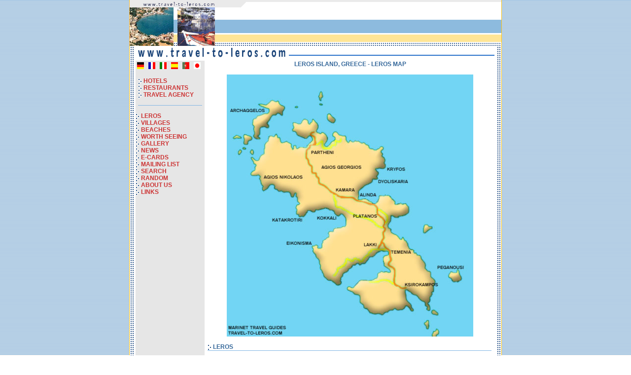

--- FILE ---
content_type: text/html; charset=UTF-8
request_url: http://travel-to-leros.com/
body_size: 3054
content:

<html>

<head>

<TITLE>Travel-To-Leros.com - The Best Guide To Leros Island, Greece</TITLE>

<META name="description" content="Here at Travel-To-Leros.com we are the essential guide to the dodecanesian island of Leros, Greece. We offer a virtual tour in leros island and tourist information such as accommodation.">

<META name="keywords" content="greece island leros, leros greece hotel, athens 2004, leros greece,  picture of leros greece, hotel in leros, leros hotel, hotel in leros greece, boat hotel leros, hotel palace leros, greece vacation, greece vacation package, greece vacation rental, greece vacation rental, vacation yachting greece, greece travel, greece travel guide, athens greece travel, athens greece guide travel, travel island greece, romantic weekend getaway, getaway vacation, honeymoon getaway, last minute getaway, cheap weekend getaway, vacation idea, family vacation idea, honeymoon vacation idea, vacation idea, cheap vacation idea">







 

 





<meta http-equiv="Cache-Control" content="no-cache">

<meta http-equiv="title" content="Travel to Leros island, Leros Greece">

<meta name="generator" content="Marinet Internet Services">

<meta name="revisit-after" content="10 days">

<meta name="classification" content="Travel - Guides">

<meta name="distribution" content="Global">

<meta name="rating" content="General">

<meta name="language" content="el, en-us">

<meta http-equiv="Content-Language" content="el, en-us">

<meta name="author" content="developer@marinet.gr">

<meta name="copyright" content="Copyright � 2000-2001 Marinet, All rights reserved.">

<meta http-equiv="reply-to" content="developer@marinet.gr">

<meta name="robots" content="index,follow">

<meta http-equiv="Content-Type" content="text/html; charset=iso-8859-7">

<link rel="stylesheet" href="allstyles.css" type="text/css">

<meta name=viewport content="width=device-width, initial-scale=1">

</head>







<body bgcolor="#FFFFFF" text="#000000" class="text" topmargin="0" background="images/background.gif">

<table width="756" border="0" cellspacing="0" cellpadding="0" align="center" class="text">

  <tr> 

    <td colspan="3"><img src="images/1.gif" width="756" height="4"></td>

  </tr>


	<tr> 

    <td valign="top" height="89" width="283"><a href="http://www.travel-to-leros.com"><img src="images/2.gif" width="283" height="89" border="0" alt="Travel to Leros -  The dodecanesian island of Leros, Greece complete guide with information on HOTELS, RESTAURANTS, CAFE, CAR RENTAL, CLUB, TRAVEL AGENCY, ARTSHOPS, DIVING, JEWELLERY, "></a></td>

    <td valign="middle" height="89" width="468" background="images/3.gif"> <!-- #BeginLibraryItem "/Library/banner_top.lbi" --><script type="text/javascript"><!--

google_ad_client = "pub-8000546518807629";

google_ad_width = 468;

google_ad_height = 60;

google_ad_format = "468x60_as";

google_ad_type = "text";

google_ad_channel ="";

google_color_border = "66B5FF";

google_color_bg = "C3D9FF";

google_color_link = "003366";

google_color_text = "0066CC";

google_color_url = "FF3333";

//--></script>

<script type="text/javascript"

  src="http://pagead2.googlesyndication.com/pagead/show_ads.js">

</script><!-- #EndLibraryItem --></td>

    <td valign="top" height="89" width="5"><img src="images/44.gif" width="5" height="89"></td>

  </tr>

  <tr> 

    <td valign="top" height="30" colspan="3"><img src="images/7.gif" width="756" height="30" alt="Travel to Leros -  The dodecanesian island of Leros, Greece complete guide with information about Fira"></td>

  </tr>

  <tr valign="top"> 

    <td background="images/mainback.gif" height="49" colspan="3"> 

      <table width="730" border="0" cellspacing="0" cellpadding="0" align="center" class="text">

        <tr> 

          <td width="139" valign="top" bgcolor="#e6e6e6">

            <table width="100%">

              <tr>

                <td><a href="http://translate.google.com/translate?hl=de&sl=en&u=http://www.travel-to-leros.com/"><img src="images/de.gif" width="14" height="14" border="0" alt="German"></a></td>

                <td><a href="http://translate.google.com/translate?hl=fr&sl=en&u=http://www.travel-to-leros.com/"><img src="images/fr.gif" width="14" height="14" border="0" alt="French"></a></td>

                <td><a href="http://translate.google.com/translate?hl=it&sl=en&u=http://www.travel-to-leros.com/"><img src="images/it.gif" width="14" height="14" border="0" alt="Italian"></a></td>

                <td><a href="http://translate.google.com/translate?hl=es&sl=en&u=http://www.travel-to-leros.com/"><img src="images/es.gif" width="14" height="14" border="0" alt="Spanish"></a></td>

                <td><a href="http://translate.google.com/translate?hl=pt&sl=en&u=http://www.travel-to-leros.com/"><img src="images/pt.gif" width="14" height="14" border="0" alt="Portoguese"></a></td>

                <td><a href="http://translate.google.com/translate?hl=ja&sl=en&u=http://www.travel-to-leros.com/"><img src="images/jp.gif" width="14" height="14" border="0" alt="Japanese"></a></td>

  </tr>

</table>

		  

		  

		  

		  

		  <!-- #BeginLibraryItem "/Library/left.lbi" --><br>
       
	        <table width="130" border="0" cellspacing="0" cellpadding="0" class="text" align="center" height="10">

              <tr>

                <td valign="top"> 

                  <img src="images/arrow.gif" width="8" height="12" align="absmiddle"> <a  class="bannerlinks" href="category.php?id=1">HOTELS</a><BR>

                

                </td>

  </tr>

</table>

            
	        <table width="130" border="0" cellspacing="0" cellpadding="0" class="text" align="center" height="10">

              <tr>

                <td valign="top"> 

                  <img src="images/arrow.gif" width="8" height="12" align="absmiddle"> <a  class="bannerlinks" href="category.php?id=2">RESTAURANTS</a><BR>

                

                </td>

  </tr>

</table>

            
	        <table width="130" border="0" cellspacing="0" cellpadding="0" class="text" align="center" height="10">

              <tr>

                <td valign="top"> 

                  <img src="images/arrow.gif" width="8" height="12" align="absmiddle"> <a  class="bannerlinks" href="category.php?id=7">TRAVEL AGENCY</a><BR>

                

                </td>

  </tr>

</table>

            <br>

            <div align="center"> <img src="images/banline.gif" width="130" height="1"><br>

            </div><br>

			<table width="140" border="0" cellspacing="0" cellpadding="0" class="text" align="center" height="10">

              <tr>

                

    <td valign="top"> 

      <p><img src="images/arrow.gif" width="8" height="12" align="absmiddle"> 

        <a href="leros.php" class="bannerlinks">LEROS</a><br>

        <img src="images/arrow.gif" width="8" height="12" align="absmiddle"> 

        <a href="villages.php" class="bannerlinks">VILLAGES</a><BR>

        <img src="images/arrow.gif" width="8" height="12" align="absmiddle"> 

        <a href="beaches.php" class="bannerlinks">BEACHES</a><BR>

        <img src="images/arrow.gif" width="8" height="12" align="absmiddle"> 

        <a href="intresting.php" class="bannerlinks">WORTH SEEING</a><BR>

        <img src="images/arrow.gif" width="8" height="12" align="absmiddle"> 

        <a href="gallery.php" class="bannerlinks">GALLERY</a><BR>

		

        <img src="images/arrow.gif" width="8" height="12" align="absmiddle"> 

        <a href="news.php" class="bannerlinks">NEWS</a><BR>

        <img src="images/arrow.gif" width="8" height="12" align="absmiddle"> 

        <a href="ecards.php" class="bannerlinks">E-CARDS</a><BR>

        <img src="images/arrow.gif" width="8" height="12" align="absmiddle"> 

        <a href="subscribe.php" class="bannerlinks">MAILING LIST</a><BR>

        <img src="images/arrow.gif" width="8" height="12" align="absmiddle"> 

        <a href="search.php" class="bannerlinks">SEARCH</a><BR>

			

        <img src="images/arrow.gif" width="8" height="12" align="absmiddle"> 

        <a href="member.php?id=12" class="bannerlinks">RANDOM</a><br>

        <img src="images/arrow.gif" width="8" height="12" align="absmiddle"> 

        <a href="aboutus.php" class="bannerlinks">ABOUT US</a><BR>

        <img src="images/arrow.gif" width="8" height="12" align="absmiddle"> 

        <a href="links.php" class="bannerlinks">LINKS</a><BR>

        <BR>

      </p>

      </td>

  </tr>

</table>

            

          <!-- #EndLibraryItem --></td>

          <td width="597" valign="top"> 

            
            <table width="578" border="0" cellspacing="0" cellpadding="0" align="center" class="text">

              <tr>

                <td valign="top" bgcolor="#FFFFFF" bordercolor="#FFFFFF">

                  <div align="center"><b><font color="#6699CC"> <font color="#336699">LEROS 

                    ISLAND, GREECE - LEROS MAP </font><font color="#006699"> 

                    </font></font></b> <BR>

                    <BR>

                  </div>

                  <div align="center"><img src="images/map.gif"  alt="Leros map - Travel to Leros -  The dodecanesian island of Leros, Greece complete guide with information on LEROS, ALINDA, PANTELI, PLATANOS, AGIA MARINA, LAKKI, KSIROKAMPOS, VOURLIDIA, KRITHONI, PARTHENI, GOURNA, BLEFOUTIS, AGIO ISIDOROS, MALEAS, VROMOLITHOS, " usemap="#leros" border="0"></div>

                  <div align="center"><span class="bannerlinks"></span><br>

                    <table width="578" border="0" cellspacing="0" cellpadding="0" align="center" class="text">

                      <tr> 

                        <td> 

                          <div align="left"><img src="images/arrowwhite.gif" align="absmiddle"> 

                            <font color="#336699"><b>LEROS</b></font><br>

                            <img src="images/banline.gif" width="576" height="1"> 

                          </div>

                        </td>

                      </tr>

                      <tr> 

                        <td> <br>

                          <div align="center"> </div>

                        </td>

                      </tr>

                      <tr> 

                        <td>&nbsp;</td>

                      </tr>

                    </table>

                    <table width="578" border="0" cellspacing="0" cellpadding="0" align="center" class="text">

                      <tr> 

                        <td> 

                          <div align="left"><img src="images/arrowwhite.gif" align="absmiddle"> 

                            <font color="#336699"><b>POPULAR CATEGORIES - PAGES</b></font> 

                            <br>

                            <img src="images/banline.gif" width="576" height="1"> 

                          </div>

                        </td>

                      </tr>

                      <tr> 

                        <td> 

                          <a href="/hotels/">Leros Hotels Guide</a><br>

                            <a href="/travelagency/">Leros Travel agencies Guide</a><br>

                            <a href="/restaurants/">Leros Restaurants Guide</a><br>

                          <a href="beaches.php">Leros Beaches</a><br>

                          <a href="villages.php">Leros Villages </a><br>

                          <a href="allmembers.php">All our members </a></td>

                      </tr>

                      <tr> 

                        <td>&nbsp;</td>

                      </tr>

                    </table>

                    <table width="578" border="0" cellspacing="0" cellpadding="0" align="center" class="text">

                      <tr> 

                        <td> 

                          <div align="left"><img src="images/arrowwhite.gif" align="absmiddle"> 

                            <font color="#336699"><b>LEROS IMAGE GALLERY - 

                            BEST OF THE MONTH</b></font> <br>

                            <img src="images/banline.gif" width="576" height="1"> 

                          </div>

                        </td>

                      </tr>

                      <tr> 

                        <td> <br>

                          
                          <div align="center"> 

                            
                            <a href="photo.php?photo_id=1"><img src="http://www.travel-to-leros.com/gallery_images/1.jpg" width="180" height="100" align="absmiddle" border="0" alt="Travel to Leros Photo Gallery  -  THE WINDMILL OF AGIA MARINA"></a> 

                            
                          </div>

                        </td>

                      </tr>

						<tr> 

                        <td> 

                          <p><br>

                          Something else you need about Leros?<br>

                          <a href="/aboutus.php?message=Need%20more%20info%20on" class="links_cont">Send us a message</a>. <br>

                            We try to cover all areas of information a visitor may need.<br>

                            Your suggestion will help us!<br>

                          </p>

                        </td>

                      </tr>                    

                    </table>

                    

                  </div>

                  <div align="center"><br>

                            Powered by Marinet<br>

                            18 Alipedou str, 18531 Piraeus Greece<br>

                            Phone +30 210 4101130, Fax +30 210 4101132<br>

                          Travel to Leros Greece Copyright 2002-2004 <br>

                  </div>

                </td>

              </tr>

            </table>

          </td>

        </tr>

      </table>

    </td>

  </tr>

  <tr valign="top">

    <td background="images/mainback.gif" height="2" colspan="3"><img src="images/down.gif" width="756" height="11" alt="Travel to Leros -  The dodecanesian island of Leros, Greece complete guide with information on rhodes hotels, greek hotels, greece hotels, rhodes villas, rhodes rent a car"></td>

  </tr>

</table>

<map name="leros"> 

  <area shape="rect" coords="310,563,368,579" href="place.php?id=1" alt="Akrotiri Village" title="Akrotiri Village">

   </map>

</body>

</html>



--- FILE ---
content_type: text/html; charset=utf-8
request_url: https://www.google.com/recaptcha/api2/aframe
body_size: 268
content:
<!DOCTYPE HTML><html><head><meta http-equiv="content-type" content="text/html; charset=UTF-8"></head><body><script nonce="eN0kklMF4gku2SZSN-Xj8Q">/** Anti-fraud and anti-abuse applications only. See google.com/recaptcha */ try{var clients={'sodar':'https://pagead2.googlesyndication.com/pagead/sodar?'};window.addEventListener("message",function(a){try{if(a.source===window.parent){var b=JSON.parse(a.data);var c=clients[b['id']];if(c){var d=document.createElement('img');d.src=c+b['params']+'&rc='+(localStorage.getItem("rc::a")?sessionStorage.getItem("rc::b"):"");window.document.body.appendChild(d);sessionStorage.setItem("rc::e",parseInt(sessionStorage.getItem("rc::e")||0)+1);localStorage.setItem("rc::h",'1769124866310');}}}catch(b){}});window.parent.postMessage("_grecaptcha_ready", "*");}catch(b){}</script></body></html>

--- FILE ---
content_type: text/css
request_url: http://travel-to-leros.com/allstyles.css
body_size: 197
content:
.text { font-family: Arial, Helvetica, sans-serif; font-size: 12px; color: #000000; text-decoration: none }

.bannerlinks { font-family: Arial, Helvetica, sans-serif; font-size: 12px; color: #CC3333; text-decoration: none ; font-weight: bold}

a.bannerlinks:hover { font-family: Arial, Helvetica, sans-serif; font-size: 12px; color: #000033; text-decoration: none ; font-weight: bold }

.linko { font-family: Arial, Helvetica, sans-serif; font-size: 12px; color: #CC3333; text-decoration: underline; font-weight: normal}

a.linko:hover { font-family: Arial, Helvetica, sans-serif; font-size: 12px; color: #000066; text-decoration: none; font-weight: normal }

